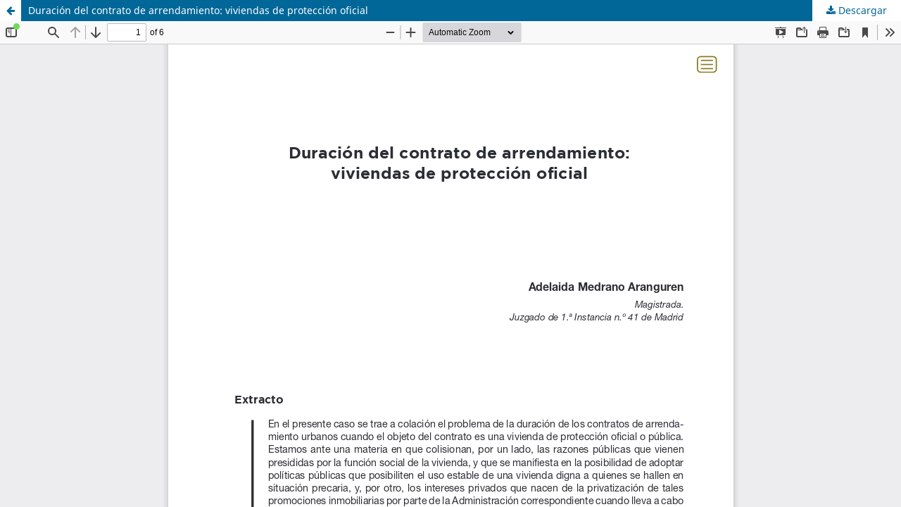

--- FILE ---
content_type: text/html; charset=utf-8
request_url: https://revistas.cef.udima.es/index.php/ceflegal/article/view/9953/9677
body_size: 1558
content:
<!DOCTYPE html>
<html lang="es-ES" xml:lang="es-ES">
<head>
	<meta http-equiv="Content-Type" content="text/html; charset=utf-8" />
	<meta name="viewport" content="width=device-width, initial-scale=1.0">
	<title>Vista de Duración del contrato de arrendamiento: viviendas de protección oficial</title>

	
<link rel="icon" href="https://revistas.cef.udima.es/public/journals/9/favicon_es_ES.png">
<meta name="generator" content="Open Journal Systems 3.3.0.14">
<link rel="alternate" type="application/atom+xml" href="https://revistas.cef.udima.es/index.php/ceflegal/gateway/plugin/AnnouncementFeedGatewayPlugin/atom">
<link rel="alternate" type="application/rdf+xml" href="https://revistas.cef.udima.es/index.php/ceflegal/gateway/plugin/AnnouncementFeedGatewayPlugin/rss">
<link rel="alternate" type="application/rss+xml" href="https://revistas.cef.udima.es/index.php/ceflegal/gateway/plugin/AnnouncementFeedGatewayPlugin/rss2">
	<link rel="stylesheet" href="https://revistas.cef.udima.es/index.php/ceflegal/$$$call$$$/page/page/css?name=stylesheet" type="text/css" /><link rel="stylesheet" href="https://revistas.cef.udima.es/index.php/ceflegal/$$$call$$$/page/page/css?name=font" type="text/css" /><link rel="stylesheet" href="https://revistas.cef.udima.es/lib/pkp/styles/fontawesome/fontawesome.css?v=3.3.0.14" type="text/css" /><style type="text/css">.pkp_structure_head { background: center / cover no-repeat url("https://revistas.cef.udima.es/public/journals/9/homepageImage_es_ES.png");}</style><link rel="stylesheet" href="https://revistas.cef.udima.es/public/journals/9/styleSheet.css?d=2023-01-23+22%3A45%3A10" type="text/css" /><link rel="stylesheet" href="https://revistas.cef.udima.es/public/site/styleSheet.css?v=3.3.0.14" type="text/css" />
	<script src="https://revistas.cef.udima.es/lib/pkp/lib/vendor/components/jquery/jquery.min.js?v=3.3.0.14" type="text/javascript"></script><script src="https://revistas.cef.udima.es/lib/pkp/lib/vendor/components/jqueryui/jquery-ui.min.js?v=3.3.0.14" type="text/javascript"></script><script src="https://revistas.cef.udima.es/plugins/themes/default/js/lib/popper/popper.js?v=3.3.0.14" type="text/javascript"></script><script src="https://revistas.cef.udima.es/plugins/themes/default/js/lib/bootstrap/util.js?v=3.3.0.14" type="text/javascript"></script><script src="https://revistas.cef.udima.es/plugins/themes/default/js/lib/bootstrap/dropdown.js?v=3.3.0.14" type="text/javascript"></script><script src="https://revistas.cef.udima.es/plugins/themes/default/js/main.js?v=3.3.0.14" type="text/javascript"></script><script type="text/javascript">
(function (w, d, s, l, i) { w[l] = w[l] || []; var f = d.getElementsByTagName(s)[0],
j = d.createElement(s), dl = l != 'dataLayer' ? '&l=' + l : ''; j.async = true; 
j.src = 'https://www.googletagmanager.com/gtag/js?id=' + i + dl; f.parentNode.insertBefore(j, f); 
function gtag(){dataLayer.push(arguments)}; gtag('js', new Date()); gtag('config', i); })
(window, document, 'script', 'dataLayer', 'G-C5GEQB5ZYB');
</script>
</head>
<body class="pkp_page_article pkp_op_view">

		<header class="header_view">

		<a href="https://revistas.cef.udima.es/index.php/ceflegal/article/view/9953" class="return">
			<span class="pkp_screen_reader">
									Volver a los detalles del artículo
							</span>
		</a>

		<a href="https://revistas.cef.udima.es/index.php/ceflegal/article/view/9953" class="title">
			Duración del contrato de arrendamiento: viviendas de protección oficial
		</a>

		<a href="https://revistas.cef.udima.es/index.php/ceflegal/article/download/9953/9677/17917" class="download" download>
			<span class="label">
				Descargar
			</span>
			<span class="pkp_screen_reader">
				Descargar PDF
			</span>
		</a>

	</header>

	<script type="text/javascript">
		// Creating iframe's src in JS instead of Smarty so that EZProxy-using sites can find our domain in $pdfUrl and do their rewrites on it.
		$(document).ready(function() {
			var urlBase = "https://revistas.cef.udima.es/plugins/generic/pdfJsViewer/pdf.js/web/viewer.html?file=";
			var pdfUrl = "https:\/\/revistas.cef.udima.es\/index.php\/ceflegal\/article\/download\/9953\/9677\/17917";
			$("#pdfCanvasContainer > iframe").attr("src", urlBase + encodeURIComponent(pdfUrl));
		});
	</script>

	<div id="pdfCanvasContainer" class="galley_view">
				<iframe src="" width="100%" height="100%" style="min-height: 500px;" title="PDF de Duración del contrato de arrendamiento: viviendas de protección oficial" allowfullscreen webkitallowfullscreen></iframe>
	</div>
	
</body>
</html>


--- FILE ---
content_type: text/css
request_url: https://revistas.cef.udima.es/public/journals/9/styleSheet.css?d=2023-01-23+22%3A45%3A10
body_size: 118
content:
.pkp_structure_head {
    background: center / cover no-repeat url("homepageImage_es_ES.png")!important;
}


--- FILE ---
content_type: text/css
request_url: https://revistas.cef.udima.es/public/site/styleSheet.css?v=3.3.0.14
body_size: 1013
content:
.pkp_structure_head {
	background: center / cover no-repeat url("fondo-cabecera.jpg");
}

/* Barra de menú que se alargue se recoloque y retoque de color */
.has_site_logo .pkp_head_wrapper {
	width: auto;
}

.has_site_logo .pkp_site_name, .has_site_logo .pkp_navigation_primary_wrapper {
	width: 1160px;
}

.pkp_site_nav_menu {
	background: #ddd;
}

/* Para que rompa línea en urls largas. Ejemplo https://www.tecnologia-ciencia-educacion.com/index.php/TCE/article/view/65 */
.main_entry {
    overflow-wrap: break-word;
}


/* Para que las secciones y lista de artículos de un número no salgan tan separados entre si tanto en desktop como en mobile */

.obj_issue_toc .galleys, .obj_issue_toc .section {
	position: relative;
	margin: 0rem -1.43rem;
	padding: 0rem 2.143rem 2.143rem;
}

.obj_issue_toc .sections:not(:first-child) {
	margin-top: 2.143rem;
}

.obj_issue_toc .articles {
	margin-top: 0.750rem;
}

.pkp_structure_main h1, .pkp_structure_main h2, .pkp_structure_main h3, .pkp_structure_main h4 {
	margin: 0rem 0 1.43rem;
}

/*  FOOTER */


.pkp_brand_footer{
	display: none
}

.footergrid-revista {
	display: flex;
	flex-direction: column;
	justify-content: space-between; /* sirve paa distribuir los item horizontalmente*/
	font-size: 12px;
}

@media (min-width: 728px) {
	.footergrid-revista {
		display: grid;
		grid-template-columns: repeat(2, 1fr);	
		column-gap: 10px;
    }
}


@media (min-width: 1024px) {
	.footergrid-revista {
		display: grid;
		grid-template-columns: repeat(4, 1fr);	
		column-gap: 10px;
    }
}

.footer__logos {
	font-size: 10px;
	line-height: 1.7;
}


.call,
.call a {
	display: flex;
	flex-direction: row;
	column-gap: 10px;
	align-items: center;
	font-size: 14px;
	text-decoration: none;
	margin-bottom: 10px;
	color: rgba(0,0,0,0.87);
}





/*  REVISORES */

	.revisores {
		display: grid;
		grid-template-columns: 100%;
		gap: 15px;
	}

	

@media (min-width:480px){
	.revisores {
		display: grid;
		grid-template-columns: 50% 50%;
		gap: 15px;
	}
}
		
@media (min-width: 1024px){
	.revisores {
		display: grid;
		grid-template-columns: 33% 33% 33%;
		gap: 15px;

	}
}


.contenedor-revisores {
	border: 1px solid #DDDDDD;  /*  var(--color-border)  */
	padding: 5px  10px;
	border-radius: 20px;
	transition: 1s, ease;
	line-height: 1.5;
	font-size: 12px;
}